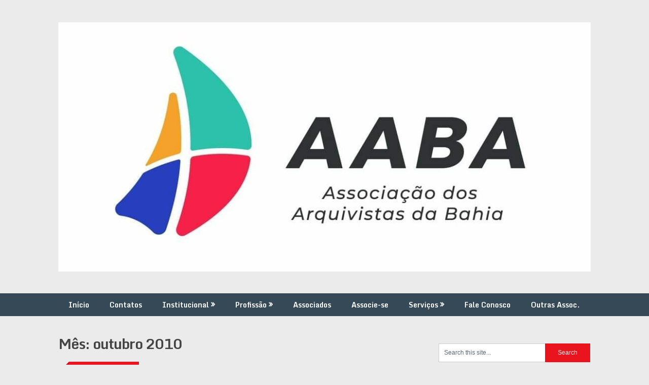

--- FILE ---
content_type: text/html; charset=UTF-8
request_url: https://arquivistasbahia.org/2010/10/
body_size: 11351
content:
<!DOCTYPE html>
<html lang="pt-BR" itemscope itemtype="https://schema.org/WebSite">
<head>
	<meta charset="UTF-8">
	<meta name="viewport" content="width=device-width, initial-scale=1">
	<link rel="profile" href="https://gmpg.org/xfn/11">
	<link rel="pingback" href="https://arquivistasbahia.org/xmlrpc.php">
	<title>outubro 2010 &#8211; Associação dos Arquivistas da Bahia</title>
<meta name='robots' content='max-image-preview:large' />
<link rel='dns-prefetch' href='//fonts.googleapis.com' />
<link rel="alternate" type="application/rss+xml" title="Feed para Associação dos Arquivistas da Bahia &raquo;" href="https://arquivistasbahia.org/feed/" />
<link rel="alternate" type="application/rss+xml" title="Feed de comentários para Associação dos Arquivistas da Bahia &raquo;" href="https://arquivistasbahia.org/comments/feed/" />
<style id='wp-img-auto-sizes-contain-inline-css' type='text/css'>
img:is([sizes=auto i],[sizes^="auto," i]){contain-intrinsic-size:3000px 1500px}
/*# sourceURL=wp-img-auto-sizes-contain-inline-css */
</style>
<style id='wp-emoji-styles-inline-css' type='text/css'>

	img.wp-smiley, img.emoji {
		display: inline !important;
		border: none !important;
		box-shadow: none !important;
		height: 1em !important;
		width: 1em !important;
		margin: 0 0.07em !important;
		vertical-align: -0.1em !important;
		background: none !important;
		padding: 0 !important;
	}
/*# sourceURL=wp-emoji-styles-inline-css */
</style>
<style id='wp-block-library-inline-css' type='text/css'>
:root{--wp-block-synced-color:#7a00df;--wp-block-synced-color--rgb:122,0,223;--wp-bound-block-color:var(--wp-block-synced-color);--wp-editor-canvas-background:#ddd;--wp-admin-theme-color:#007cba;--wp-admin-theme-color--rgb:0,124,186;--wp-admin-theme-color-darker-10:#006ba1;--wp-admin-theme-color-darker-10--rgb:0,107,160.5;--wp-admin-theme-color-darker-20:#005a87;--wp-admin-theme-color-darker-20--rgb:0,90,135;--wp-admin-border-width-focus:2px}@media (min-resolution:192dpi){:root{--wp-admin-border-width-focus:1.5px}}.wp-element-button{cursor:pointer}:root .has-very-light-gray-background-color{background-color:#eee}:root .has-very-dark-gray-background-color{background-color:#313131}:root .has-very-light-gray-color{color:#eee}:root .has-very-dark-gray-color{color:#313131}:root .has-vivid-green-cyan-to-vivid-cyan-blue-gradient-background{background:linear-gradient(135deg,#00d084,#0693e3)}:root .has-purple-crush-gradient-background{background:linear-gradient(135deg,#34e2e4,#4721fb 50%,#ab1dfe)}:root .has-hazy-dawn-gradient-background{background:linear-gradient(135deg,#faaca8,#dad0ec)}:root .has-subdued-olive-gradient-background{background:linear-gradient(135deg,#fafae1,#67a671)}:root .has-atomic-cream-gradient-background{background:linear-gradient(135deg,#fdd79a,#004a59)}:root .has-nightshade-gradient-background{background:linear-gradient(135deg,#330968,#31cdcf)}:root .has-midnight-gradient-background{background:linear-gradient(135deg,#020381,#2874fc)}:root{--wp--preset--font-size--normal:16px;--wp--preset--font-size--huge:42px}.has-regular-font-size{font-size:1em}.has-larger-font-size{font-size:2.625em}.has-normal-font-size{font-size:var(--wp--preset--font-size--normal)}.has-huge-font-size{font-size:var(--wp--preset--font-size--huge)}.has-text-align-center{text-align:center}.has-text-align-left{text-align:left}.has-text-align-right{text-align:right}.has-fit-text{white-space:nowrap!important}#end-resizable-editor-section{display:none}.aligncenter{clear:both}.items-justified-left{justify-content:flex-start}.items-justified-center{justify-content:center}.items-justified-right{justify-content:flex-end}.items-justified-space-between{justify-content:space-between}.screen-reader-text{border:0;clip-path:inset(50%);height:1px;margin:-1px;overflow:hidden;padding:0;position:absolute;width:1px;word-wrap:normal!important}.screen-reader-text:focus{background-color:#ddd;clip-path:none;color:#444;display:block;font-size:1em;height:auto;left:5px;line-height:normal;padding:15px 23px 14px;text-decoration:none;top:5px;width:auto;z-index:100000}html :where(.has-border-color){border-style:solid}html :where([style*=border-top-color]){border-top-style:solid}html :where([style*=border-right-color]){border-right-style:solid}html :where([style*=border-bottom-color]){border-bottom-style:solid}html :where([style*=border-left-color]){border-left-style:solid}html :where([style*=border-width]){border-style:solid}html :where([style*=border-top-width]){border-top-style:solid}html :where([style*=border-right-width]){border-right-style:solid}html :where([style*=border-bottom-width]){border-bottom-style:solid}html :where([style*=border-left-width]){border-left-style:solid}html :where(img[class*=wp-image-]){height:auto;max-width:100%}:where(figure){margin:0 0 1em}html :where(.is-position-sticky){--wp-admin--admin-bar--position-offset:var(--wp-admin--admin-bar--height,0px)}@media screen and (max-width:600px){html :where(.is-position-sticky){--wp-admin--admin-bar--position-offset:0px}}

/*# sourceURL=wp-block-library-inline-css */
</style><style id='global-styles-inline-css' type='text/css'>
:root{--wp--preset--aspect-ratio--square: 1;--wp--preset--aspect-ratio--4-3: 4/3;--wp--preset--aspect-ratio--3-4: 3/4;--wp--preset--aspect-ratio--3-2: 3/2;--wp--preset--aspect-ratio--2-3: 2/3;--wp--preset--aspect-ratio--16-9: 16/9;--wp--preset--aspect-ratio--9-16: 9/16;--wp--preset--color--black: #000000;--wp--preset--color--cyan-bluish-gray: #abb8c3;--wp--preset--color--white: #ffffff;--wp--preset--color--pale-pink: #f78da7;--wp--preset--color--vivid-red: #cf2e2e;--wp--preset--color--luminous-vivid-orange: #ff6900;--wp--preset--color--luminous-vivid-amber: #fcb900;--wp--preset--color--light-green-cyan: #7bdcb5;--wp--preset--color--vivid-green-cyan: #00d084;--wp--preset--color--pale-cyan-blue: #8ed1fc;--wp--preset--color--vivid-cyan-blue: #0693e3;--wp--preset--color--vivid-purple: #9b51e0;--wp--preset--gradient--vivid-cyan-blue-to-vivid-purple: linear-gradient(135deg,rgb(6,147,227) 0%,rgb(155,81,224) 100%);--wp--preset--gradient--light-green-cyan-to-vivid-green-cyan: linear-gradient(135deg,rgb(122,220,180) 0%,rgb(0,208,130) 100%);--wp--preset--gradient--luminous-vivid-amber-to-luminous-vivid-orange: linear-gradient(135deg,rgb(252,185,0) 0%,rgb(255,105,0) 100%);--wp--preset--gradient--luminous-vivid-orange-to-vivid-red: linear-gradient(135deg,rgb(255,105,0) 0%,rgb(207,46,46) 100%);--wp--preset--gradient--very-light-gray-to-cyan-bluish-gray: linear-gradient(135deg,rgb(238,238,238) 0%,rgb(169,184,195) 100%);--wp--preset--gradient--cool-to-warm-spectrum: linear-gradient(135deg,rgb(74,234,220) 0%,rgb(151,120,209) 20%,rgb(207,42,186) 40%,rgb(238,44,130) 60%,rgb(251,105,98) 80%,rgb(254,248,76) 100%);--wp--preset--gradient--blush-light-purple: linear-gradient(135deg,rgb(255,206,236) 0%,rgb(152,150,240) 100%);--wp--preset--gradient--blush-bordeaux: linear-gradient(135deg,rgb(254,205,165) 0%,rgb(254,45,45) 50%,rgb(107,0,62) 100%);--wp--preset--gradient--luminous-dusk: linear-gradient(135deg,rgb(255,203,112) 0%,rgb(199,81,192) 50%,rgb(65,88,208) 100%);--wp--preset--gradient--pale-ocean: linear-gradient(135deg,rgb(255,245,203) 0%,rgb(182,227,212) 50%,rgb(51,167,181) 100%);--wp--preset--gradient--electric-grass: linear-gradient(135deg,rgb(202,248,128) 0%,rgb(113,206,126) 100%);--wp--preset--gradient--midnight: linear-gradient(135deg,rgb(2,3,129) 0%,rgb(40,116,252) 100%);--wp--preset--font-size--small: 13px;--wp--preset--font-size--medium: 20px;--wp--preset--font-size--large: 36px;--wp--preset--font-size--x-large: 42px;--wp--preset--spacing--20: 0.44rem;--wp--preset--spacing--30: 0.67rem;--wp--preset--spacing--40: 1rem;--wp--preset--spacing--50: 1.5rem;--wp--preset--spacing--60: 2.25rem;--wp--preset--spacing--70: 3.38rem;--wp--preset--spacing--80: 5.06rem;--wp--preset--shadow--natural: 6px 6px 9px rgba(0, 0, 0, 0.2);--wp--preset--shadow--deep: 12px 12px 50px rgba(0, 0, 0, 0.4);--wp--preset--shadow--sharp: 6px 6px 0px rgba(0, 0, 0, 0.2);--wp--preset--shadow--outlined: 6px 6px 0px -3px rgb(255, 255, 255), 6px 6px rgb(0, 0, 0);--wp--preset--shadow--crisp: 6px 6px 0px rgb(0, 0, 0);}:where(.is-layout-flex){gap: 0.5em;}:where(.is-layout-grid){gap: 0.5em;}body .is-layout-flex{display: flex;}.is-layout-flex{flex-wrap: wrap;align-items: center;}.is-layout-flex > :is(*, div){margin: 0;}body .is-layout-grid{display: grid;}.is-layout-grid > :is(*, div){margin: 0;}:where(.wp-block-columns.is-layout-flex){gap: 2em;}:where(.wp-block-columns.is-layout-grid){gap: 2em;}:where(.wp-block-post-template.is-layout-flex){gap: 1.25em;}:where(.wp-block-post-template.is-layout-grid){gap: 1.25em;}.has-black-color{color: var(--wp--preset--color--black) !important;}.has-cyan-bluish-gray-color{color: var(--wp--preset--color--cyan-bluish-gray) !important;}.has-white-color{color: var(--wp--preset--color--white) !important;}.has-pale-pink-color{color: var(--wp--preset--color--pale-pink) !important;}.has-vivid-red-color{color: var(--wp--preset--color--vivid-red) !important;}.has-luminous-vivid-orange-color{color: var(--wp--preset--color--luminous-vivid-orange) !important;}.has-luminous-vivid-amber-color{color: var(--wp--preset--color--luminous-vivid-amber) !important;}.has-light-green-cyan-color{color: var(--wp--preset--color--light-green-cyan) !important;}.has-vivid-green-cyan-color{color: var(--wp--preset--color--vivid-green-cyan) !important;}.has-pale-cyan-blue-color{color: var(--wp--preset--color--pale-cyan-blue) !important;}.has-vivid-cyan-blue-color{color: var(--wp--preset--color--vivid-cyan-blue) !important;}.has-vivid-purple-color{color: var(--wp--preset--color--vivid-purple) !important;}.has-black-background-color{background-color: var(--wp--preset--color--black) !important;}.has-cyan-bluish-gray-background-color{background-color: var(--wp--preset--color--cyan-bluish-gray) !important;}.has-white-background-color{background-color: var(--wp--preset--color--white) !important;}.has-pale-pink-background-color{background-color: var(--wp--preset--color--pale-pink) !important;}.has-vivid-red-background-color{background-color: var(--wp--preset--color--vivid-red) !important;}.has-luminous-vivid-orange-background-color{background-color: var(--wp--preset--color--luminous-vivid-orange) !important;}.has-luminous-vivid-amber-background-color{background-color: var(--wp--preset--color--luminous-vivid-amber) !important;}.has-light-green-cyan-background-color{background-color: var(--wp--preset--color--light-green-cyan) !important;}.has-vivid-green-cyan-background-color{background-color: var(--wp--preset--color--vivid-green-cyan) !important;}.has-pale-cyan-blue-background-color{background-color: var(--wp--preset--color--pale-cyan-blue) !important;}.has-vivid-cyan-blue-background-color{background-color: var(--wp--preset--color--vivid-cyan-blue) !important;}.has-vivid-purple-background-color{background-color: var(--wp--preset--color--vivid-purple) !important;}.has-black-border-color{border-color: var(--wp--preset--color--black) !important;}.has-cyan-bluish-gray-border-color{border-color: var(--wp--preset--color--cyan-bluish-gray) !important;}.has-white-border-color{border-color: var(--wp--preset--color--white) !important;}.has-pale-pink-border-color{border-color: var(--wp--preset--color--pale-pink) !important;}.has-vivid-red-border-color{border-color: var(--wp--preset--color--vivid-red) !important;}.has-luminous-vivid-orange-border-color{border-color: var(--wp--preset--color--luminous-vivid-orange) !important;}.has-luminous-vivid-amber-border-color{border-color: var(--wp--preset--color--luminous-vivid-amber) !important;}.has-light-green-cyan-border-color{border-color: var(--wp--preset--color--light-green-cyan) !important;}.has-vivid-green-cyan-border-color{border-color: var(--wp--preset--color--vivid-green-cyan) !important;}.has-pale-cyan-blue-border-color{border-color: var(--wp--preset--color--pale-cyan-blue) !important;}.has-vivid-cyan-blue-border-color{border-color: var(--wp--preset--color--vivid-cyan-blue) !important;}.has-vivid-purple-border-color{border-color: var(--wp--preset--color--vivid-purple) !important;}.has-vivid-cyan-blue-to-vivid-purple-gradient-background{background: var(--wp--preset--gradient--vivid-cyan-blue-to-vivid-purple) !important;}.has-light-green-cyan-to-vivid-green-cyan-gradient-background{background: var(--wp--preset--gradient--light-green-cyan-to-vivid-green-cyan) !important;}.has-luminous-vivid-amber-to-luminous-vivid-orange-gradient-background{background: var(--wp--preset--gradient--luminous-vivid-amber-to-luminous-vivid-orange) !important;}.has-luminous-vivid-orange-to-vivid-red-gradient-background{background: var(--wp--preset--gradient--luminous-vivid-orange-to-vivid-red) !important;}.has-very-light-gray-to-cyan-bluish-gray-gradient-background{background: var(--wp--preset--gradient--very-light-gray-to-cyan-bluish-gray) !important;}.has-cool-to-warm-spectrum-gradient-background{background: var(--wp--preset--gradient--cool-to-warm-spectrum) !important;}.has-blush-light-purple-gradient-background{background: var(--wp--preset--gradient--blush-light-purple) !important;}.has-blush-bordeaux-gradient-background{background: var(--wp--preset--gradient--blush-bordeaux) !important;}.has-luminous-dusk-gradient-background{background: var(--wp--preset--gradient--luminous-dusk) !important;}.has-pale-ocean-gradient-background{background: var(--wp--preset--gradient--pale-ocean) !important;}.has-electric-grass-gradient-background{background: var(--wp--preset--gradient--electric-grass) !important;}.has-midnight-gradient-background{background: var(--wp--preset--gradient--midnight) !important;}.has-small-font-size{font-size: var(--wp--preset--font-size--small) !important;}.has-medium-font-size{font-size: var(--wp--preset--font-size--medium) !important;}.has-large-font-size{font-size: var(--wp--preset--font-size--large) !important;}.has-x-large-font-size{font-size: var(--wp--preset--font-size--x-large) !important;}
/*# sourceURL=global-styles-inline-css */
</style>

<style id='classic-theme-styles-inline-css' type='text/css'>
/*! This file is auto-generated */
.wp-block-button__link{color:#fff;background-color:#32373c;border-radius:9999px;box-shadow:none;text-decoration:none;padding:calc(.667em + 2px) calc(1.333em + 2px);font-size:1.125em}.wp-block-file__button{background:#32373c;color:#fff;text-decoration:none}
/*# sourceURL=/wp-includes/css/classic-themes.min.css */
</style>
<link rel='stylesheet' id='contact-form-7-css' href='https://arquivistasbahia.org/wp-content/plugins/contact-form-7/includes/css/styles.css?ver=6.1.4' type='text/css' media='all' />
<link rel='stylesheet' id='ribbon-lite-style-css' href='https://arquivistasbahia.org/wp-content/themes/ribbon-lite/style.css?ver=6.9' type='text/css' media='all' />
<style id='ribbon-lite-style-inline-css' type='text/css'>

        #site-header { background-image: url(''); }
        #tabber .inside li .meta b,footer .widget li a:hover,.fn a,.reply a,#tabber .inside li div.info .entry-title a:hover, #navigation ul ul a:hover,.single_post a, a:hover, .sidebar.c-4-12 .textwidget a, #site-footer .textwidget a, #commentform a, #tabber .inside li a, .copyrights a:hover, a, .sidebar.c-4-12 a:hover, .top a:hover, footer .tagcloud a:hover { color: #EA141F; }

        .nav-previous a:hover, .nav-next a:hover, #commentform input#submit, #searchform input[type='submit'], .home_menu_item, .primary-navigation a:hover, .post-date-ribbon, .currenttext, .pagination a:hover, .readMore a, .mts-subscribe input[type='submit'], .pagination .current, .woocommerce nav.woocommerce-pagination ul li a:focus, .woocommerce nav.woocommerce-pagination ul li a:hover, .woocommerce nav.woocommerce-pagination ul li span.current, .woocommerce-product-search input[type="submit"], .woocommerce a.button, .woocommerce-page a.button, .woocommerce button.button, .woocommerce-page button.button, .woocommerce input.button, .woocommerce-page input.button, .woocommerce #respond input#submit, .woocommerce-page #respond input#submit, .woocommerce #content input.button, .woocommerce-page #content input.button { background-color: #EA141F; }

        .woocommerce nav.woocommerce-pagination ul li span.current, .woocommerce-page nav.woocommerce-pagination ul li span.current, .woocommerce #content nav.woocommerce-pagination ul li span.current, .woocommerce-page #content nav.woocommerce-pagination ul li span.current, .woocommerce nav.woocommerce-pagination ul li a:hover, .woocommerce-page nav.woocommerce-pagination ul li a:hover, .woocommerce #content nav.woocommerce-pagination ul li a:hover, .woocommerce-page #content nav.woocommerce-pagination ul li a:hover, .woocommerce nav.woocommerce-pagination ul li a:focus, .woocommerce-page nav.woocommerce-pagination ul li a:focus, .woocommerce #content nav.woocommerce-pagination ul li a:focus, .woocommerce-page #content nav.woocommerce-pagination ul li a:focus, .pagination .current, .tagcloud a { border-color: #EA141F; }
        .corner { border-color: transparent transparent #EA141F transparent;}

        .primary-navigation, footer, .readMore a:hover, #commentform input#submit:hover, .featured-thumbnail .latestPost-review-wrapper { background-color: #364956; }
			
/*# sourceURL=ribbon-lite-style-inline-css */
</style>
<link rel='stylesheet' id='theme-slug-fonts-css' href='//fonts.googleapis.com/css?family=Monda%3A400%2C700' type='text/css' media='all' />
<script type="297a40f3649e8ff02e2f1251-text/javascript" src="https://arquivistasbahia.org/wp-includes/js/jquery/jquery.min.js?ver=3.7.1" id="jquery-core-js"></script>
<script type="297a40f3649e8ff02e2f1251-text/javascript" src="https://arquivistasbahia.org/wp-includes/js/jquery/jquery-migrate.min.js?ver=3.4.1" id="jquery-migrate-js"></script>
<script type="297a40f3649e8ff02e2f1251-text/javascript" src="https://arquivistasbahia.org/wp-content/themes/ribbon-lite/js/customscripts.js?ver=6.9" id="ribbon-lite-customscripts-js"></script>

<!-- OG: 3.3.8 -->
<meta property="og:image" content="https://arquivistasbahia.org/wp-content/uploads/sites/12/2021/01/cropped-perfil.jpg"><meta property="og:type" content="website"><meta property="og:locale" content="pt_BR"><meta property="og:site_name" content="Associação dos Arquivistas da Bahia"><meta property="og:url" content="https://arquivistasbahia.org/2010/10/"><meta property="og:title" content="outubro 2010 &#8211; Associação dos Arquivistas da Bahia">

<meta property="twitter:partner" content="ogwp"><meta property="twitter:title" content="outubro 2010 &#8211; Associação dos Arquivistas da Bahia"><meta property="twitter:url" content="https://arquivistasbahia.org/2010/10/">
<meta itemprop="image" content="https://arquivistasbahia.org/wp-content/uploads/sites/12/2021/01/cropped-perfil.jpg"><meta itemprop="name" content="outubro 2010 &#8211; Associação dos Arquivistas da Bahia">
<!-- /OG -->

<link rel="https://api.w.org/" href="https://arquivistasbahia.org/wp-json/" /><link rel="EditURI" type="application/rsd+xml" title="RSD" href="https://arquivistasbahia.org/xmlrpc.php?rsd" />
<meta name="generator" content="WordPress 6.9" />
<!-- Start Genie WP Favicon -->
<!-- Favicon not updated - Raise support ticket @ http://wordpress.org/support/plugin/genie-wp-favicon -->
<!-- End Genie WP Favicon -->
<!-- Analytics by WP Statistics - https://wp-statistics.com -->
<style type="text/css">.recentcomments a{display:inline !important;padding:0 !important;margin:0 !important;}</style><link rel="icon" href="https://arquivistasbahia.org/wp-content/uploads/sites/12/2021/01/cropped-perfil-32x32.jpg" sizes="32x32" />
<link rel="icon" href="https://arquivistasbahia.org/wp-content/uploads/sites/12/2021/01/cropped-perfil-192x192.jpg" sizes="192x192" />
<link rel="apple-touch-icon" href="https://arquivistasbahia.org/wp-content/uploads/sites/12/2021/01/cropped-perfil-180x180.jpg" />
<meta name="msapplication-TileImage" content="https://arquivistasbahia.org/wp-content/uploads/sites/12/2021/01/cropped-perfil-270x270.jpg" />
</head>

<body class="archive date wp-custom-logo wp-theme-ribbon-lite hfeed">
    <div class="main-container">
		<a class="skip-link screen-reader-text" href="#content">Skip to content</a>
		<header id="site-header" role="banner">
			<div class="container clear">
				<div class="site-branding">
																	    <h2 id="logo" class="image-logo" itemprop="headline">
								<a href="https://arquivistasbahia.org/" class="custom-logo-link" rel="home"><img width="1080" height="506" src="https://arquivistasbahia.org/wp-content/uploads/sites/12/2021/01/cropped-capa-2.jpg" class="custom-logo" alt="Associação dos Arquivistas da Bahia" decoding="async" fetchpriority="high" srcset="https://arquivistasbahia.org/wp-content/uploads/sites/12/2021/01/cropped-capa-2.jpg 1080w, https://arquivistasbahia.org/wp-content/uploads/sites/12/2021/01/cropped-capa-2-300x141.jpg 300w, https://arquivistasbahia.org/wp-content/uploads/sites/12/2021/01/cropped-capa-2-1024x480.jpg 1024w, https://arquivistasbahia.org/wp-content/uploads/sites/12/2021/01/cropped-capa-2-768x360.jpg 768w" sizes="(max-width: 1080px) 100vw, 1080px" /></a>							</h2><!-- END #logo -->
															</div><!-- .site-branding -->
							</div>
			<div class="primary-navigation">
				<a href="#" id="pull" class="toggle-mobile-menu">Menu</a>
				<div class="container clear">
					<nav id="navigation" class="primary-navigation mobile-menu-wrapper" role="navigation">
													<ul id="menu-menu-1" class="menu clearfix"><li id="menu-item-2653" class="menu-item menu-item-type-custom menu-item-object-custom menu-item-2653"><a href="https://www.arquivistasbahia.org">Início</a></li>
<li id="menu-item-2654" class="menu-item menu-item-type-post_type menu-item-object-page menu-item-2654"><a href="https://arquivistasbahia.org/contatos/">Contatos</a></li>
<li id="menu-item-2655" class="menu-item menu-item-type-post_type menu-item-object-page menu-item-has-children menu-item-2655"><a href="https://arquivistasbahia.org/institucional/">Institucional</a>
<ul class="sub-menu">
	<li id="menu-item-2656" class="menu-item menu-item-type-post_type menu-item-object-page menu-item-2656"><a href="https://arquivistasbahia.org/institucional/historico/">Histórico</a></li>
	<li id="menu-item-2657" class="menu-item menu-item-type-post_type menu-item-object-page menu-item-2657"><a href="https://arquivistasbahia.org/institucional/estatuto/">Estatuto</a></li>
	<li id="menu-item-2658" class="menu-item menu-item-type-post_type menu-item-object-page menu-item-2658"><a href="https://arquivistasbahia.org/institucional/conselho-fiscal/">Conselho Fiscal</a></li>
	<li id="menu-item-2659" class="menu-item menu-item-type-post_type menu-item-object-page menu-item-2659"><a href="https://arquivistasbahia.org/institucional/diretoria/">Diretoria</a></li>
	<li id="menu-item-2660" class="menu-item menu-item-type-post_type menu-item-object-page menu-item-2660"><a href="https://arquivistasbahia.org/institucional/prestacao-de-contas/">Prestação de Contas</a></li>
</ul>
</li>
<li id="menu-item-2661" class="menu-item menu-item-type-post_type menu-item-object-page menu-item-has-children menu-item-2661"><a href="https://arquivistasbahia.org/profissao/">Profissão</a>
<ul class="sub-menu">
	<li id="menu-item-2662" class="menu-item menu-item-type-post_type menu-item-object-page menu-item-2662"><a href="https://arquivistasbahia.org/profissao/a-arquivologia/">A Arquivologia</a></li>
	<li id="menu-item-2663" class="menu-item menu-item-type-post_type menu-item-object-page menu-item-2663"><a href="https://arquivistasbahia.org/profissao/o-arquivista/">O Arquivista</a></li>
	<li id="menu-item-2664" class="menu-item menu-item-type-post_type menu-item-object-page menu-item-2664"><a href="https://arquivistasbahia.org/profissao/registro-profissional/">Registro Profissional</a></li>
	<li id="menu-item-2665" class="menu-item menu-item-type-post_type menu-item-object-page menu-item-2665"><a href="https://arquivistasbahia.org/profissao/o-tecnico-de-arquivo/">O Técnico de Arquivo</a></li>
	<li id="menu-item-2666" class="menu-item menu-item-type-post_type menu-item-object-page menu-item-2666"><a href="https://arquivistasbahia.org/profissao/legislacao/">Legislação</a></li>
	<li id="menu-item-2667" class="menu-item menu-item-type-post_type menu-item-object-page menu-item-2667"><a href="https://arquivistasbahia.org/profissao/tabela-salarial/">Tabela Salarial</a></li>
</ul>
</li>
<li id="menu-item-2668" class="menu-item menu-item-type-post_type menu-item-object-page menu-item-2668"><a href="https://arquivistasbahia.org/associados/">Associados</a></li>
<li id="menu-item-2671" class="menu-item menu-item-type-post_type menu-item-object-page menu-item-2671"><a href="https://arquivistasbahia.org/associe-se/">Associe-se</a></li>
<li id="menu-item-2672" class="menu-item menu-item-type-post_type menu-item-object-page menu-item-has-children menu-item-2672"><a href="https://arquivistasbahia.org/servicos/">Serviços</a>
<ul class="sub-menu">
	<li id="menu-item-2673" class="menu-item menu-item-type-post_type menu-item-object-page menu-item-2673"><a href="https://arquivistasbahia.org/servicos/bibliotecavirtual/">Biblioteca Virtual</a></li>
	<li id="menu-item-2674" class="menu-item menu-item-type-post_type menu-item-object-page menu-item-2674"><a href="https://arquivistasbahia.org/servicos/eventos-realizados/">Eventos realizados</a></li>
</ul>
</li>
<li id="menu-item-2675" class="menu-item menu-item-type-post_type menu-item-object-page menu-item-2675"><a href="https://arquivistasbahia.org/fale-conosco/">Fale Conosco</a></li>
<li id="menu-item-3113" class="menu-item menu-item-type-post_type menu-item-object-page menu-item-3113"><a href="https://arquivistasbahia.org/outras-associacoes/">Outras Assoc.</a></li>
</ul>											</nav><!-- #site-navigation -->
				</div>
			</div>
		</header><!-- #masthead -->

<div id="page" class="home-page">
	<div id="content" class="article">
		<h1 class="postsby">
			<span>Mês: <span>outubro 2010</span></span>
		</h1>	
		        <article class="post excerpt">
            <div class="post-date-ribbon"><div class="corner"></div>29 de outubro de 2010</div>
            <header>                        
                <h2 class="title">
                    <a href="https://arquivistasbahia.org/2010/10/29/fotos-do-ciclo-de-palestras-em-comemoracao-ao-mes-do-arquivista-2010/" title="Fotos do Ciclo de Palestras em Comemoração ao Mês do Arquivista 2010" rel="bookmark">Fotos do Ciclo de Palestras em Comemoração ao Mês do Arquivista 2010</a>
                </h2>
                <div class="post-info">
                    <span class="theauthor"><span><i class="ribbon-icon icon-users"></i></span>By&nbsp;<a href="https://arquivistasbahia.org/author/aaba/" title="Posts de aaba" rel="author">aaba</a></span>
                    <span class="featured-cat"><span><i class="ribbon-icon icon-bookmark"></i></span><a href="https://arquivistasbahia.org/category/eventos/" rel="category tag">Eventos</a></span>
                    <span class="thecomment"><span><i class="ribbon-icon icon-comment"></i></span>&nbsp;<a href="https://arquivistasbahia.org/2010/10/29/fotos-do-ciclo-de-palestras-em-comemoracao-ao-mes-do-arquivista-2010/#comments">1 Comment</a></span>
                </div>
            </header><!--.header-->
                                                <a href="https://arquivistasbahia.org/2010/10/29/fotos-do-ciclo-de-palestras-em-comemoracao-ao-mes-do-arquivista-2010/" title="Fotos do Ciclo de Palestras em Comemoração ao Mês do Arquivista 2010" id="featured-thumbnail">
                        <div class="featured-thumbnail">
                            <img src="https://arquivistasbahia.org/wp-content/themes/ribbon-lite/images/nothumb-featured.png" class="attachment-featured wp-post-image" alt="Fotos do Ciclo de Palestras em Comemoração ao Mês do Arquivista 2010">
                                                    </div>
                    </a>
                                <div class="post-content">
                    [miniflickr photoset_id=&#8221;72157625144358765&#8243;]                </div>
                        <div class="readMore">
            <a href="https://arquivistasbahia.org/2010/10/29/fotos-do-ciclo-de-palestras-em-comemoracao-ao-mes-do-arquivista-2010/" title="Fotos do Ciclo de Palestras em Comemoração ao Mês do Arquivista 2010">
                Read More            </a>
        </div>
                            </article>
            <article class="post excerpt">
            <div class="post-date-ribbon"><div class="corner"></div>23 de outubro de 2010</div>
            <header>                        
                <h2 class="title">
                    <a href="https://arquivistasbahia.org/2010/10/23/aaba-se-candidata-e-traz-para-a-bahia-o-v-congresso-nacional-de-arquivologia/" title="AABA se candidata e traz para a Bahia o V Congresso Nacional de Arquivologia" rel="bookmark">AABA se candidata e traz para a Bahia o V Congresso Nacional de Arquivologia</a>
                </h2>
                <div class="post-info">
                    <span class="theauthor"><span><i class="ribbon-icon icon-users"></i></span>By&nbsp;<a href="https://arquivistasbahia.org/author/aaba/" title="Posts de aaba" rel="author">aaba</a></span>
                    <span class="featured-cat"><span><i class="ribbon-icon icon-bookmark"></i></span><a href="https://arquivistasbahia.org/category/eventos/" rel="category tag">Eventos</a></span>
                    <span class="thecomment"><span><i class="ribbon-icon icon-comment"></i></span>&nbsp;<a href="https://arquivistasbahia.org/2010/10/23/aaba-se-candidata-e-traz-para-a-bahia-o-v-congresso-nacional-de-arquivologia/#respond">0 Comments</a></span>
                </div>
            </header><!--.header-->
                                                <a href="https://arquivistasbahia.org/2010/10/23/aaba-se-candidata-e-traz-para-a-bahia-o-v-congresso-nacional-de-arquivologia/" title="AABA se candidata e traz para a Bahia o V Congresso Nacional de Arquivologia" id="featured-thumbnail">
                        <div class="featured-thumbnail">
                            <img src="https://arquivistasbahia.org/wp-content/themes/ribbon-lite/images/nothumb-featured.png" class="attachment-featured wp-post-image" alt="AABA se candidata e traz para a Bahia o V Congresso Nacional de Arquivologia">
                                                    </div>
                    </a>
                                <div class="post-content">
                    Em plenária realizada no dia 22 de outubro de 2010, em Vitória-ES, durante o IV CNA &#8211; Congresso Nacional de Arquivologia, a Associação dos Arquivistas da Bahia aceita o desafio de trazer o V Congresso Nacional de Arquivologia para nosso estado. Após apoio da plenária, a Bahia se torna a próxima sede do maior evento                </div>
                        <div class="readMore">
            <a href="https://arquivistasbahia.org/2010/10/23/aaba-se-candidata-e-traz-para-a-bahia-o-v-congresso-nacional-de-arquivologia/" title="AABA se candidata e traz para a Bahia o V Congresso Nacional de Arquivologia">
                Read More            </a>
        </div>
                            </article>
    	<nav class="navigation posts-navigation" role="navigation">
		<!--Start Pagination-->
        	</nav><!--End Pagination-->
		</div>
	
<aside class="sidebar c-4-12">
	<div id="sidebars" class="sidebar">
		<div class="sidebar_list">
			<div id="search-2" class="widget widget_search"><form method="get" id="searchform" class="search-form" action="https://arquivistasbahia.org" _lpchecked="1">
	<fieldset>
		<input type="text" name="s" id="s" value="Search this site..." onblur="if (!window.__cfRLUnblockHandlers) return false; if (this.value == '') {this.value = 'Search this site...';}" onfocus="if (!window.__cfRLUnblockHandlers) return false; if (this.value == 'Search this site...') {this.value = '';}" data-cf-modified-297a40f3649e8ff02e2f1251-="">
		<input type="submit" value="Search" />
	</fieldset>
</form>
</div><div id="custom_html-2" class="widget_text widget widget_custom_html"><h3 class="widget-title">Comunicados por email</h3><div class="textwidget custom-html-widget">           <table border=0 style="background-color: #fff; padding: 5px; position: center;" cellspacing=0>
  <tr><td>

  
  </td></tr>
  <tr><td style="padding-left: 5px"> <b>Inscreva-se no AABA INFORMA</b> </td></tr>
  <form action="https://groups.google.com.br/group/aaba-informa/boxsubscribe">
  <tr><td style="padding-left: 5px;"> E-mail: <input type=text name=email>
  <input type=submit name="sub" value="Participe">

  </td></tr>
</form>
<tr><td align=right> <a href="https://groups.google.com.br/group/aaba-informa">Visitar este grupo</a> </td></tr>
</table>
</div></div>
		<div id="recent-posts-2" class="widget widget_recent_entries">
		<h3 class="widget-title">Posts recentes</h3>
		<ul>
											<li>
					<a href="https://arquivistasbahia.org/2025/05/15/edital-de-convocacao-eleicao-aaba-bienio-2025-2027/">EDITAL DE CONVOCAÇÃO ELEIÇÃO AABA BIÊNIO 2025/2027</a>
									</li>
											<li>
					<a href="https://arquivistasbahia.org/2024/03/19/lancamento-do-site-oficial-e-os-dos-editais-do-x-congresso-nacional-de-arquivologia-cna-2024/">Lançamento do site oficial e os dos editais do X Congresso Nacional de Arquivologia (CNA) 2024</a>
									</li>
											<li>
					<a href="https://arquivistasbahia.org/2024/01/25/criado-cargo-de-arquivista-no-tjba/">CRIADO CARGO DE ARQUIVISTA NO TJBA</a>
									</li>
											<li>
					<a href="https://arquivistasbahia.org/2024/01/24/curso-documentos-digitais-gestao-preservacao-e-acesso/">CURSO DOCUMENTOS DIGITAIS: GESTÃO, PRESERVAÇÃO E ACESSO</a>
									</li>
											<li>
					<a href="https://arquivistasbahia.org/2023/12/18/convocacao-assembleia-geral/">CONVOCAÇÃO ASSEMBLEIA GERAL</a>
									</li>
					</ul>

		</div><div id="recent-comments-2" class="widget widget_recent_comments"><h3 class="widget-title">Comentários</h3><ul id="recentcomments"><li class="recentcomments"><span class="comment-author-link">aaba</span> em <a href="https://arquivistasbahia.org/contatos/#comment-4601">Contatos</a></li><li class="recentcomments"><span class="comment-author-link">Sandra Tanajura Moreira Galeffi</span> em <a href="https://arquivistasbahia.org/contatos/#comment-4524">Contatos</a></li><li class="recentcomments"><span class="comment-author-link">Roseli</span> em <a href="https://arquivistasbahia.org/2021/04/15/algumas-hipoteses-sobre-o-por-que-de-o-profissional-arquivista-nao-e-valorizado-e-visibilizado-no-brasil-e-como-podemos-mudar-esta-realidade/#comment-4205">Algumas hipóteses sobre o por que de o profissional arquivista não é valorizado e visibilizado no Brasil — e como podemos mudar esta realidade</a></li><li class="recentcomments"><span class="comment-author-link">sandra tanajura moreira galeffi</span> em <a href="https://arquivistasbahia.org/2021/02/01/anuidade-2021/#comment-4186">Anuidade 2021</a></li><li class="recentcomments"><span class="comment-author-link">aaba</span> em <a href="https://arquivistasbahia.org/2021/02/01/anuidade-2021/#comment-3642">Anuidade 2021</a></li></ul></div><div id="categories-2" class="widget widget_categories"><h3 class="widget-title">Categorias</h3>
			<ul>
					<li class="cat-item cat-item-6"><a href="https://arquivistasbahia.org/category/atos/">Atos</a>
</li>
	<li class="cat-item cat-item-5"><a href="https://arquivistasbahia.org/category/avisos/">Avisos</a>
</li>
	<li class="cat-item cat-item-2"><a href="https://arquivistasbahia.org/category/boletins/">Boletins</a>
</li>
	<li class="cat-item cat-item-7"><a href="https://arquivistasbahia.org/category/correspondencias/">Correspondências</a>
</li>
	<li class="cat-item cat-item-4"><a href="https://arquivistasbahia.org/category/cursos/">Cursos</a>
</li>
	<li class="cat-item cat-item-3"><a href="https://arquivistasbahia.org/category/eventos/">Eventos</a>
</li>
	<li class="cat-item cat-item-1"><a href="https://arquivistasbahia.org/category/sem-categoria/">Sem categoria</a>
</li>
			</ul>

			</div><div id="archives-2" class="widget widget_archive"><h3 class="widget-title">Arquivos</h3>
			<ul>
					<li><a href='https://arquivistasbahia.org/2025/05/'>maio 2025</a></li>
	<li><a href='https://arquivistasbahia.org/2024/03/'>março 2024</a></li>
	<li><a href='https://arquivistasbahia.org/2024/01/'>janeiro 2024</a></li>
	<li><a href='https://arquivistasbahia.org/2023/12/'>dezembro 2023</a></li>
	<li><a href='https://arquivistasbahia.org/2023/11/'>novembro 2023</a></li>
	<li><a href='https://arquivistasbahia.org/2023/10/'>outubro 2023</a></li>
	<li><a href='https://arquivistasbahia.org/2023/09/'>setembro 2023</a></li>
	<li><a href='https://arquivistasbahia.org/2023/08/'>agosto 2023</a></li>
	<li><a href='https://arquivistasbahia.org/2023/07/'>julho 2023</a></li>
	<li><a href='https://arquivistasbahia.org/2023/06/'>junho 2023</a></li>
	<li><a href='https://arquivistasbahia.org/2023/05/'>maio 2023</a></li>
	<li><a href='https://arquivistasbahia.org/2023/04/'>abril 2023</a></li>
	<li><a href='https://arquivistasbahia.org/2023/03/'>março 2023</a></li>
	<li><a href='https://arquivistasbahia.org/2023/02/'>fevereiro 2023</a></li>
	<li><a href='https://arquivistasbahia.org/2022/12/'>dezembro 2022</a></li>
	<li><a href='https://arquivistasbahia.org/2022/10/'>outubro 2022</a></li>
	<li><a href='https://arquivistasbahia.org/2022/08/'>agosto 2022</a></li>
	<li><a href='https://arquivistasbahia.org/2022/07/'>julho 2022</a></li>
	<li><a href='https://arquivistasbahia.org/2022/06/'>junho 2022</a></li>
	<li><a href='https://arquivistasbahia.org/2022/05/'>maio 2022</a></li>
	<li><a href='https://arquivistasbahia.org/2022/04/'>abril 2022</a></li>
	<li><a href='https://arquivistasbahia.org/2022/03/'>março 2022</a></li>
	<li><a href='https://arquivistasbahia.org/2021/12/'>dezembro 2021</a></li>
	<li><a href='https://arquivistasbahia.org/2021/11/'>novembro 2021</a></li>
	<li><a href='https://arquivistasbahia.org/2021/10/'>outubro 2021</a></li>
	<li><a href='https://arquivistasbahia.org/2021/07/'>julho 2021</a></li>
	<li><a href='https://arquivistasbahia.org/2021/06/'>junho 2021</a></li>
	<li><a href='https://arquivistasbahia.org/2021/05/'>maio 2021</a></li>
	<li><a href='https://arquivistasbahia.org/2021/04/'>abril 2021</a></li>
	<li><a href='https://arquivistasbahia.org/2021/03/'>março 2021</a></li>
	<li><a href='https://arquivistasbahia.org/2021/02/'>fevereiro 2021</a></li>
	<li><a href='https://arquivistasbahia.org/2021/01/'>janeiro 2021</a></li>
	<li><a href='https://arquivistasbahia.org/2020/12/'>dezembro 2020</a></li>
	<li><a href='https://arquivistasbahia.org/2020/11/'>novembro 2020</a></li>
	<li><a href='https://arquivistasbahia.org/2020/10/'>outubro 2020</a></li>
	<li><a href='https://arquivistasbahia.org/2020/09/'>setembro 2020</a></li>
	<li><a href='https://arquivistasbahia.org/2020/08/'>agosto 2020</a></li>
	<li><a href='https://arquivistasbahia.org/2020/07/'>julho 2020</a></li>
	<li><a href='https://arquivistasbahia.org/2020/06/'>junho 2020</a></li>
	<li><a href='https://arquivistasbahia.org/2020/05/'>maio 2020</a></li>
	<li><a href='https://arquivistasbahia.org/2020/04/'>abril 2020</a></li>
	<li><a href='https://arquivistasbahia.org/2020/03/'>março 2020</a></li>
	<li><a href='https://arquivistasbahia.org/2020/02/'>fevereiro 2020</a></li>
	<li><a href='https://arquivistasbahia.org/2020/01/'>janeiro 2020</a></li>
	<li><a href='https://arquivistasbahia.org/2019/12/'>dezembro 2019</a></li>
	<li><a href='https://arquivistasbahia.org/2019/11/'>novembro 2019</a></li>
	<li><a href='https://arquivistasbahia.org/2019/10/'>outubro 2019</a></li>
	<li><a href='https://arquivistasbahia.org/2019/09/'>setembro 2019</a></li>
	<li><a href='https://arquivistasbahia.org/2019/08/'>agosto 2019</a></li>
	<li><a href='https://arquivistasbahia.org/2019/07/'>julho 2019</a></li>
	<li><a href='https://arquivistasbahia.org/2019/05/'>maio 2019</a></li>
	<li><a href='https://arquivistasbahia.org/2019/04/'>abril 2019</a></li>
	<li><a href='https://arquivistasbahia.org/2017/10/'>outubro 2017</a></li>
	<li><a href='https://arquivistasbahia.org/2017/09/'>setembro 2017</a></li>
	<li><a href='https://arquivistasbahia.org/2017/05/'>maio 2017</a></li>
	<li><a href='https://arquivistasbahia.org/2017/03/'>março 2017</a></li>
	<li><a href='https://arquivistasbahia.org/2017/02/'>fevereiro 2017</a></li>
	<li><a href='https://arquivistasbahia.org/2017/01/'>janeiro 2017</a></li>
	<li><a href='https://arquivistasbahia.org/2016/11/'>novembro 2016</a></li>
	<li><a href='https://arquivistasbahia.org/2016/01/'>janeiro 2016</a></li>
	<li><a href='https://arquivistasbahia.org/2015/12/'>dezembro 2015</a></li>
	<li><a href='https://arquivistasbahia.org/2015/11/'>novembro 2015</a></li>
	<li><a href='https://arquivistasbahia.org/2015/10/'>outubro 2015</a></li>
	<li><a href='https://arquivistasbahia.org/2015/09/'>setembro 2015</a></li>
	<li><a href='https://arquivistasbahia.org/2015/08/'>agosto 2015</a></li>
	<li><a href='https://arquivistasbahia.org/2015/06/'>junho 2015</a></li>
	<li><a href='https://arquivistasbahia.org/2015/05/'>maio 2015</a></li>
	<li><a href='https://arquivistasbahia.org/2015/04/'>abril 2015</a></li>
	<li><a href='https://arquivistasbahia.org/2015/03/'>março 2015</a></li>
	<li><a href='https://arquivistasbahia.org/2015/02/'>fevereiro 2015</a></li>
	<li><a href='https://arquivistasbahia.org/2014/12/'>dezembro 2014</a></li>
	<li><a href='https://arquivistasbahia.org/2014/11/'>novembro 2014</a></li>
	<li><a href='https://arquivistasbahia.org/2014/10/'>outubro 2014</a></li>
	<li><a href='https://arquivistasbahia.org/2014/09/'>setembro 2014</a></li>
	<li><a href='https://arquivistasbahia.org/2014/08/'>agosto 2014</a></li>
	<li><a href='https://arquivistasbahia.org/2014/05/'>maio 2014</a></li>
	<li><a href='https://arquivistasbahia.org/2014/03/'>março 2014</a></li>
	<li><a href='https://arquivistasbahia.org/2014/01/'>janeiro 2014</a></li>
	<li><a href='https://arquivistasbahia.org/2013/12/'>dezembro 2013</a></li>
	<li><a href='https://arquivistasbahia.org/2013/11/'>novembro 2013</a></li>
	<li><a href='https://arquivistasbahia.org/2013/05/'>maio 2013</a></li>
	<li><a href='https://arquivistasbahia.org/2012/01/'>janeiro 2012</a></li>
	<li><a href='https://arquivistasbahia.org/2011/12/'>dezembro 2011</a></li>
	<li><a href='https://arquivistasbahia.org/2011/10/'>outubro 2011</a></li>
	<li><a href='https://arquivistasbahia.org/2011/08/'>agosto 2011</a></li>
	<li><a href='https://arquivistasbahia.org/2011/07/'>julho 2011</a></li>
	<li><a href='https://arquivistasbahia.org/2011/03/'>março 2011</a></li>
	<li><a href='https://arquivistasbahia.org/2011/02/'>fevereiro 2011</a></li>
	<li><a href='https://arquivistasbahia.org/2011/01/'>janeiro 2011</a></li>
	<li><a href='https://arquivistasbahia.org/2010/11/'>novembro 2010</a></li>
	<li><a href='https://arquivistasbahia.org/2010/10/' aria-current="page">outubro 2010</a></li>
	<li><a href='https://arquivistasbahia.org/2010/08/'>agosto 2010</a></li>
	<li><a href='https://arquivistasbahia.org/2010/05/'>maio 2010</a></li>
	<li><a href='https://arquivistasbahia.org/2010/03/'>março 2010</a></li>
	<li><a href='https://arquivistasbahia.org/2010/02/'>fevereiro 2010</a></li>
	<li><a href='https://arquivistasbahia.org/2009/12/'>dezembro 2009</a></li>
	<li><a href='https://arquivistasbahia.org/2009/11/'>novembro 2009</a></li>
	<li><a href='https://arquivistasbahia.org/2009/06/'>junho 2009</a></li>
	<li><a href='https://arquivistasbahia.org/2009/05/'>maio 2009</a></li>
	<li><a href='https://arquivistasbahia.org/2009/04/'>abril 2009</a></li>
	<li><a href='https://arquivistasbahia.org/2009/03/'>março 2009</a></li>
	<li><a href='https://arquivistasbahia.org/2008/12/'>dezembro 2008</a></li>
	<li><a href='https://arquivistasbahia.org/2008/11/'>novembro 2008</a></li>
			</ul>

			</div>		</div>
	</div><!--sidebars-->
</aside></div>
	<footer id="site-footer" role="contentinfo">
		<!--start copyrights-->
<div class="copyrights">
    <div class="container">
        <div class="row" id="copyright-note">
            <span><a href="https://arquivistasbahia.org/" title="">Associação dos Arquivistas da Bahia</a> Copyright &copy; 2026.</span>
            <div class="top">
                Theme by <a href="http://mythemeshop.com/">MyThemeShop</a>.                <a href="#top" class="toplink">Back to Top &uarr;</a>
            </div>
        </div>
    </div>
</div>
<!--end copyrights-->
	</footer><!-- #site-footer -->
<script type="speculationrules">
{"prefetch":[{"source":"document","where":{"and":[{"href_matches":"/*"},{"not":{"href_matches":["/wp-*.php","/wp-admin/*","/wp-content/uploads/sites/12/*","/wp-content/*","/wp-content/plugins/*","/wp-content/themes/ribbon-lite/*","/*\\?(.+)"]}},{"not":{"selector_matches":"a[rel~=\"nofollow\"]"}},{"not":{"selector_matches":".no-prefetch, .no-prefetch a"}}]},"eagerness":"conservative"}]}
</script>
<script type="297a40f3649e8ff02e2f1251-text/javascript" src="https://arquivistasbahia.org/wp-includes/js/dist/hooks.min.js?ver=dd5603f07f9220ed27f1" id="wp-hooks-js"></script>
<script type="297a40f3649e8ff02e2f1251-text/javascript" src="https://arquivistasbahia.org/wp-includes/js/dist/i18n.min.js?ver=c26c3dc7bed366793375" id="wp-i18n-js"></script>
<script type="297a40f3649e8ff02e2f1251-text/javascript" id="wp-i18n-js-after">
/* <![CDATA[ */
wp.i18n.setLocaleData( { 'text direction\u0004ltr': [ 'ltr' ] } );
//# sourceURL=wp-i18n-js-after
/* ]]> */
</script>
<script type="297a40f3649e8ff02e2f1251-text/javascript" src="https://arquivistasbahia.org/wp-content/plugins/contact-form-7/includes/swv/js/index.js?ver=6.1.4" id="swv-js"></script>
<script type="297a40f3649e8ff02e2f1251-text/javascript" id="contact-form-7-js-translations">
/* <![CDATA[ */
( function( domain, translations ) {
	var localeData = translations.locale_data[ domain ] || translations.locale_data.messages;
	localeData[""].domain = domain;
	wp.i18n.setLocaleData( localeData, domain );
} )( "contact-form-7", {"translation-revision-date":"2025-05-19 13:41:20+0000","generator":"GlotPress\/4.0.1","domain":"messages","locale_data":{"messages":{"":{"domain":"messages","plural-forms":"nplurals=2; plural=n > 1;","lang":"pt_BR"},"Error:":["Erro:"]}},"comment":{"reference":"includes\/js\/index.js"}} );
//# sourceURL=contact-form-7-js-translations
/* ]]> */
</script>
<script type="297a40f3649e8ff02e2f1251-text/javascript" id="contact-form-7-js-before">
/* <![CDATA[ */
var wpcf7 = {
    "api": {
        "root": "https:\/\/arquivistasbahia.org\/wp-json\/",
        "namespace": "contact-form-7\/v1"
    },
    "cached": 1
};
//# sourceURL=contact-form-7-js-before
/* ]]> */
</script>
<script type="297a40f3649e8ff02e2f1251-text/javascript" src="https://arquivistasbahia.org/wp-content/plugins/contact-form-7/includes/js/index.js?ver=6.1.4" id="contact-form-7-js"></script>
<script type="297a40f3649e8ff02e2f1251-text/javascript" id="wp-statistics-tracker-js-extra">
/* <![CDATA[ */
var WP_Statistics_Tracker_Object = {"requestUrl":"https://arquivistasbahia.org/wp-json/wp-statistics/v2","ajaxUrl":"https://arquivistasbahia.org/wp-admin/admin-ajax.php","hitParams":{"wp_statistics_hit":1,"source_type":"archive","source_id":0,"search_query":"","signature":"25d446b44bef07cd7aba12bd83e55c35","endpoint":"hit"},"option":{"dntEnabled":false,"bypassAdBlockers":false,"consentIntegration":{"name":null,"status":[]},"isPreview":false,"userOnline":false,"trackAnonymously":false,"isWpConsentApiActive":false,"consentLevel":"functional"},"isLegacyEventLoaded":"","customEventAjaxUrl":"https://arquivistasbahia.org/wp-admin/admin-ajax.php?action=wp_statistics_custom_event&nonce=77c0cbcfc5","onlineParams":{"wp_statistics_hit":1,"source_type":"archive","source_id":0,"search_query":"","signature":"25d446b44bef07cd7aba12bd83e55c35","action":"wp_statistics_online_check"},"jsCheckTime":"60000"};
//# sourceURL=wp-statistics-tracker-js-extra
/* ]]> */
</script>
<script type="297a40f3649e8ff02e2f1251-text/javascript" src="https://arquivistasbahia.org/wp-content/plugins/wp-statistics/assets/js/tracker.js?ver=14.16" id="wp-statistics-tracker-js"></script>
<script id="wp-emoji-settings" type="application/json">
{"baseUrl":"https://s.w.org/images/core/emoji/17.0.2/72x72/","ext":".png","svgUrl":"https://s.w.org/images/core/emoji/17.0.2/svg/","svgExt":".svg","source":{"concatemoji":"https://arquivistasbahia.org/wp-includes/js/wp-emoji-release.min.js?ver=6.9"}}
</script>
<script type="297a40f3649e8ff02e2f1251-module">
/* <![CDATA[ */
/*! This file is auto-generated */
const a=JSON.parse(document.getElementById("wp-emoji-settings").textContent),o=(window._wpemojiSettings=a,"wpEmojiSettingsSupports"),s=["flag","emoji"];function i(e){try{var t={supportTests:e,timestamp:(new Date).valueOf()};sessionStorage.setItem(o,JSON.stringify(t))}catch(e){}}function c(e,t,n){e.clearRect(0,0,e.canvas.width,e.canvas.height),e.fillText(t,0,0);t=new Uint32Array(e.getImageData(0,0,e.canvas.width,e.canvas.height).data);e.clearRect(0,0,e.canvas.width,e.canvas.height),e.fillText(n,0,0);const a=new Uint32Array(e.getImageData(0,0,e.canvas.width,e.canvas.height).data);return t.every((e,t)=>e===a[t])}function p(e,t){e.clearRect(0,0,e.canvas.width,e.canvas.height),e.fillText(t,0,0);var n=e.getImageData(16,16,1,1);for(let e=0;e<n.data.length;e++)if(0!==n.data[e])return!1;return!0}function u(e,t,n,a){switch(t){case"flag":return n(e,"\ud83c\udff3\ufe0f\u200d\u26a7\ufe0f","\ud83c\udff3\ufe0f\u200b\u26a7\ufe0f")?!1:!n(e,"\ud83c\udde8\ud83c\uddf6","\ud83c\udde8\u200b\ud83c\uddf6")&&!n(e,"\ud83c\udff4\udb40\udc67\udb40\udc62\udb40\udc65\udb40\udc6e\udb40\udc67\udb40\udc7f","\ud83c\udff4\u200b\udb40\udc67\u200b\udb40\udc62\u200b\udb40\udc65\u200b\udb40\udc6e\u200b\udb40\udc67\u200b\udb40\udc7f");case"emoji":return!a(e,"\ud83e\u1fac8")}return!1}function f(e,t,n,a){let r;const o=(r="undefined"!=typeof WorkerGlobalScope&&self instanceof WorkerGlobalScope?new OffscreenCanvas(300,150):document.createElement("canvas")).getContext("2d",{willReadFrequently:!0}),s=(o.textBaseline="top",o.font="600 32px Arial",{});return e.forEach(e=>{s[e]=t(o,e,n,a)}),s}function r(e){var t=document.createElement("script");t.src=e,t.defer=!0,document.head.appendChild(t)}a.supports={everything:!0,everythingExceptFlag:!0},new Promise(t=>{let n=function(){try{var e=JSON.parse(sessionStorage.getItem(o));if("object"==typeof e&&"number"==typeof e.timestamp&&(new Date).valueOf()<e.timestamp+604800&&"object"==typeof e.supportTests)return e.supportTests}catch(e){}return null}();if(!n){if("undefined"!=typeof Worker&&"undefined"!=typeof OffscreenCanvas&&"undefined"!=typeof URL&&URL.createObjectURL&&"undefined"!=typeof Blob)try{var e="postMessage("+f.toString()+"("+[JSON.stringify(s),u.toString(),c.toString(),p.toString()].join(",")+"));",a=new Blob([e],{type:"text/javascript"});const r=new Worker(URL.createObjectURL(a),{name:"wpTestEmojiSupports"});return void(r.onmessage=e=>{i(n=e.data),r.terminate(),t(n)})}catch(e){}i(n=f(s,u,c,p))}t(n)}).then(e=>{for(const n in e)a.supports[n]=e[n],a.supports.everything=a.supports.everything&&a.supports[n],"flag"!==n&&(a.supports.everythingExceptFlag=a.supports.everythingExceptFlag&&a.supports[n]);var t;a.supports.everythingExceptFlag=a.supports.everythingExceptFlag&&!a.supports.flag,a.supports.everything||((t=a.source||{}).concatemoji?r(t.concatemoji):t.wpemoji&&t.twemoji&&(r(t.twemoji),r(t.wpemoji)))});
//# sourceURL=https://arquivistasbahia.org/wp-includes/js/wp-emoji-loader.min.js
/* ]]> */
</script>

<script src="/cdn-cgi/scripts/7d0fa10a/cloudflare-static/rocket-loader.min.js" data-cf-settings="297a40f3649e8ff02e2f1251-|49" defer></script><script defer src="https://static.cloudflareinsights.com/beacon.min.js/vcd15cbe7772f49c399c6a5babf22c1241717689176015" integrity="sha512-ZpsOmlRQV6y907TI0dKBHq9Md29nnaEIPlkf84rnaERnq6zvWvPUqr2ft8M1aS28oN72PdrCzSjY4U6VaAw1EQ==" data-cf-beacon='{"version":"2024.11.0","token":"6dc1fcbd9e854fc0996fb290853c291b","r":1,"server_timing":{"name":{"cfCacheStatus":true,"cfEdge":true,"cfExtPri":true,"cfL4":true,"cfOrigin":true,"cfSpeedBrain":true},"location_startswith":null}}' crossorigin="anonymous"></script>
</body>
</html>
